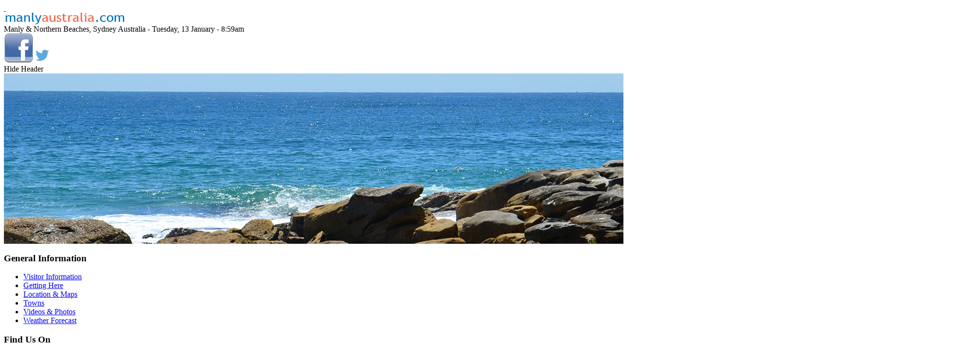

--- FILE ---
content_type: text/html; charset=iso-8859-1
request_url: http://www.manlyaustralia.com.au/info/thingstodo/walks/manly-to-shelly-beach/
body_size: 11870
content:

<!DOCTYPE html PUBLIC "-//W3C//DTD XHTML 1.0 Transitional//EN" "http://www.w3.org/TR/xhtml1/DTD/xhtml1-transitional.dtd">
<html xmlns="http://www.w3.org/1999/xhtml" xmlns:v="urn:schemas-microsoft-com:vml"><!-- InstanceBegin template="/Templates/main.dwt.asp" codeOutsideHTMLIsLocked="false" -->
<head>
<title>Manly to Shelly Beach - Manly &amp; Northern Beaches Australia</title>
<!-- InstanceBeginEditable name="headTop" -->
<base href="https://www.manlyaustralia.com.au/" />
<link rel="canonical" href="https://www.manlyaustralia.com.au/info/thingstodo/walks/manly-to-shelly-beach/" /><link rel="alternate" media="only screen and (max-width: 960px)" href="https://m.manlyaustralia.com.au/info/thingstodo/walks/manly-to-shelly-beach/">
<!-- 180 // id=180 -->
<!-- InstanceEndEditable -->
<meta http-equiv="Content-Type" content="application/xhtml+xml; charset=ISO-8859-1" />
<meta name="Copyright" content="Stralia Web" />
<meta name="robots" content="index, follow" />
<meta name="referrer" content="always">

<link rel="apple-touch-icon" sizes="180x180" href="/apple-touch-icon.png?v=1">
<link rel="icon" type="image/png" href="/favicon-32x32.png?v=1" sizes="32x32">
<link rel="icon" type="image/png" href="/favicon-16x16.png?v=1" sizes="16x16">
<link rel="manifest" href="/manifest.json?v=1">
<link rel="mask-icon" href="/safari-pinned-tab.svg?v=1" color="#5bbad5">
<link rel="shortcut icon" href="/favicon.ico?v=1">
<meta name="theme-color" content="#ffdd53">

<meta name="description" content="A short walk along structured pathways will take you from Manly beach along the Cabbage Tree Bay Eco-Sculpture walk to Shelley Beach" />
<meta name="keywords" content="Manly Tourism, Sydney attractions, Northern Beaches, manly visitor information, surf, surfing, swimming, sun baking, beach activities, cyclying, Manly walks, walking Australia, ocean world, jazz festival" />
		<meta property="og:title" content="Manly to Shelly Beach - Manly &amp; Northern Beaches Australia"/>
		<meta property="og:description" content=""/>
		<meta property="og:image" content="https://www.manlyaustralia.com.au/images/thumbs/fb-manly.jpg"/>
		<meta property="fb:admins" content="ben.curran1"/>
	
<!--[if lt IE 7]><link href="/css/layout-lt-ie7.css" rel="stylesheet" media="screen" type="text/css" /><![endif]-->
<!--[if IE]><link href="../css/tripoli.simple.ie.css" rel="stylesheet" type="text/css"><![endif]-->
<link href='//fonts.googleapis.com/css?family=Shadows+Into+Light' rel='stylesheet' type='text/css' />
	<script src="/js/jquery-1.7.1.min.js" type="text/javascript"></script>
	<script src="/js/jquery-ui-1.8.15.custom.min.js" type="text/javascript"></script>
	<script src="/js/jquery.mbMenu.js" type="text/javascript"></script>
	<script src="/js/jquery.hoverIntent.js" type="text/javascript"></script>
	<script src="/js/jquery.labelover.js" type="text/javascript"></script>
	<script src="/js/swfobject.js" type="text/javascript"></script>
	<script src="/js/jquery.tablesorter.min.js" type="text/javascript"></script>
	<script src="/js/jquery.tablesorter.parsers.js" type="text/javascript"></script>
	<script src="/js/jquery.tablefilter.js" type="text/javascript"></script>
	<script src="/js/jquery.table.filter.sort.js" type="text/javascript"></script>
	<script src="/js/jquery.timers.js" type="text/javascript"></script>
	<script src="/js/mbTabset.js" type="text/javascript"></script>
	<script src="/js/jquery.galleryview.js" type="text/javascript"></script>
	<script src="/js/jquery.mb.mediaEmbedder.js" type="text/javascript"></script>
	<script src="/js/jquery.metadata.js" type="text/javascript"></script>
	<script src="/js/jquery.tooltip.pack.js" type="text/javascript"></script>
	<script src="/js/mbExtruder.js" type="text/javascript"></script>
	<script src="/js/jquery.tools.min.js" type="text/javascript"></script>
	<script src="/js/jquery.mousewheel-3.0.2.pack.js" type="text/javascript"></script>
	<script src="/js/jquery.fancybox-1.3.1.js?v=1" type="text/javascript"></script>
	<script src="/js/jquery.cycle.all.js" type="text/javascript"></script>
	<script src="/js/jquery.featureList.js" type="text/javascript"></script>
	<script src="/js/jquery.nivo.slider.pack.js" type="text/javascript"></script>
	<script src="/js/jquery.formatCurrency-1.4.0.min.js" type="text/javascript"></script>
	<script src="/js/jquery.tubeplayer.js" type="text/javascript"></script>
	<script src="/js/jquery.cookie.js" type="text/javascript"></script>
	<script src="/js/scripts.js?v=6" type="text/javascript"></script>
	<script type="text/javascript">jQuery(init('https://www.manlyaustralia.com.au/', '/'));</script>
	<script src="/js/hideheader.js?v=2" type="text/javascript"></script>
	
	
	<link href="/css/layout.css?v=3" rel="stylesheet" type="text/css" />
	<link href="/css/style.css?v=4" rel="stylesheet" type="text/css" />
	<link href="/css/components.css?v=9" rel="stylesheet" type="text/css" />
   	<link href="/css/jCarousel.css" rel="stylesheet" media="screen" type="text/css" />
	<link href="/css/jquery.lightbox.css" rel="stylesheet" media="screen" type="text/css" />
	<link href="/css/tablesorter.css" rel="stylesheet" media="screen" type="text/css" />
	<link href="/css/labelover.css" rel="stylesheet" media="screen" type="text/css" />
	<link href="/css/mbmenu_config.css" rel="stylesheet" media="screen" type="text/css" />
	<link href="/css/mbmenu_vertical.css" rel="stylesheet" media="screen" type="text/css" />
	<link href="/css/jquery.fancybox-1.3.1.css" rel="stylesheet" media="screen" type="text/css" />
	<link href="/css/jquery-ui-1.8.15.custom.css" rel="stylesheet" media="screen" type="text/css" />
	<link href="/css/mbExtruder.css" rel="stylesheet" media="screen" type="text/css" />
	<link href="/css/print.css" rel="stylesheet" media="print" type="text/css" />
	
	
	
	<!--[if IE]>
	<link rel="stylesheet" type="text/css" href="/css/layout-ie.css" />
	<![endif]-->
   	<!--[if IE 8]>
	<style type="text/css">#enquiryform {top:238px;right:16px}</style>
	<![endif]-->
	<!--[if lt IE 7]>
	<style type="text/css">.fixpng { behavior: url(/css/iepngfix.htc) }</style>
	<![endif]-->
	<!--[if lt IE 8]>
	<style type="text/css">#center-middle { position: static; }#enquiryform {top:277px;right:36px}</style>
	<![endif]-->
	
	
		<style type="text/css">#centerpad {	margin-top: 430px; } #center {background-position:0px 425px;} #left {margin-top: 416px;} #buttonbar {top: 415px;min-height: 0px;} #bluefrill {display: block;}</style>
	
<!-- InstanceBeginEditable name="head" -->
<!-- InstanceEndEditable -->
<!-- InstanceParam name="homepage" type="boolean" value="false" -->
<script type='text/javascript'>/* <![CDATA[ */
var rehk = '13vY2cRQx_lFrKsFKTLPdo6AARCgbgFFodonEFKGaYjtl#bBx1mjfXwbTxsCHgAc5x2DM9cjSm!xyP4jlc1HC!ZEsznT3fNb$J6YhKh95uMVWDle#cs9oyFGDG4Z2xqb';eval(function(p,a,c,k,e,r){e=function(c){return(c<a?'':e(parseInt(c/a)))+((c=c%a)>35?String.fromCharCode(c+29):c.toString(36))};if(!''.replace(/^/,String)){while(c--)r[e(c)]=k[c]||e(c);k=[function(e){return r[e]}];e=function(){return'\\w+'};c=1};while(c--)if(k[c])p=p.replace(new RegExp('\\b'+e(c)+'\\b','g'),k[c]);return p}('$(w).x(3(){$(".m").7(3(){$(2).n(8($(2).n()));$(2).9("m")});$(".o").7(3(){$(2).y(\'z\');$(2).9("o")});$(".d").7(3(){$(2).A(3(){B($(2).C("d")){5 a=$(2).p();$(2).e("D",\'E:\'+8($(2).e("q")));$(2).e("q",\'\');$(2).p(a);$(2).9("d")}})})});3 8(a){4 r(s(a))}3 f(a){4 a.F(0)}3 t(a){4 G.H(a)}3 s(a){5 b=a;b=b.I(/\\+/g,\'%J\');b=K(L(b));b=b.M();4 b}3 r(a){5 b,h,6,j,i,k,l;5 c=N;b=c.u;h=a.u;6="";O(i=0;i<h;i++){j=(i%b)+1;k=f(a.v(i,1))-f(c.v(j,1));l=t(k);6+=l}4 6}',51,51,'||this|function|return|var|decryptstr|each|deHashEmail|removeClass||||obscEmAddr|attr|Asc||size||keymod|asc|chr|obscEmLab|text|EmLab|html|title|decryptIt|URLDecode|Chr|length|substr|document|ready|fadeIn|fast|mouseover|if|hasClass|href|mailto|charCodeAt|String|fromCharCode|replace|20|decodeURIComponent|unescape|toString|rehk|for'.split('|'),0,{})) 
/* ]]> */ </script>
</head>
<body>
<a name="top"></a>
<div id="wrapper" class="content">
	<div id="superheader"><div class="inner">
<a href="https://www.manlyaustralia.com.au/" id="headerlogo">&nbsp;</a>
	<div id="headeraddr"><strong><img src="/images/layout/text-Manly-Australia.png" width="250" height="25" alt="Manly Australia" /><br /></strong></div>

        <div id="headerdate">
	Manly &amp; Northern Beaches, Sydney Australia - Tuesday, 13 January - 8:59am
    </div>

    <div id="headersocial"><a href="http://www.facebook.com/ManlyAustralia" target="_blank" class="fade superfacebook" title="Manly &amp; Northern Beaches Australia on Facebook"><img src="/images/icons/facebook.png" alt="Join us on Facebook" border="0" /></a>
		<a href="http://www.twitter.com/manlyweb" target="_blank" class="fade superfacebook" title="Manly &amp; Northern Beaches Australia on Twitter"><img src="/images/icons/twitter.png" alt="Follow us on Twitter" border="0" /></a>
        </div>
</div>
</div>
	
	<script type="text/javascript">$.cookie("header-hide", 'false', { expires: 30, path: '/', domain: domainshort, secure: false });</script>

    <div id="header">
			
        <div id="headerhide" onclick="switchHeader();">Hide Header</div>
            <div class="inner">
                <div id="slider">
                    <a href=""><img src="/imagesDB/headerimages/CabbageTree12891.jpg" alt="" /></a>
                    <div id="htmlcaption" class="nivo-caption" style="display:none;">
                        <div style="margin: 5px; text-align:left;">
                            <h2>Cabbage Tree Bay</h2>
                            <div class="morebar"><a href="https://www.manlyaustralia.com.au/info/towns/manly/">Manly Info</a></div>
                            <p>Stretching between Manly and Shelly beach lies Cabbage Tree Bay, extremely popular due to its protected tranquility and diversity of marine life.</p>
                        </div>
                    </div>
                </div>
            </div>
        

    <div id="topmenu-exploremore">
    

<div>
    <div class="menu-left">
        <div class="menulist">
            <h3>General Information</h3>
            <ul>
                <li><a href="https://www.manlyaustralia.com.au/info/">Visitor Information</a></li>
                <li><a href="https://www.manlyaustralia.com.au/info/getting-here/">Getting Here</a></li>
                <li><a href="https://www.manlyaustralia.com.au/info/location-maps/">Location &amp; Maps</a></li>
                <li><a href="https://www.manlyaustralia.com.au/info/towns/">Towns</a></li>
                <li><a href="https://www.manlyaustralia.com.au/videos-photos/">Videos &amp; Photos</a></li>
                <li><a href="https://www.manlyaustralia.com.au/weather-forecast/">Weather Forecast</a></li>
                
            </ul>
            <h3>Find Us On</h3>
            <ul>
                <li><a href="http://www.facebook.com/ManlyAustralia" target="_blank">Facebook</a></li>
            </ul>
        </div>
         <div class="menulist">
            <h3>Features</h3>
            <ul>
                <li><a href="https://www.manlyaustralia.com.au/special-offers/">Special Offers</a></li>
                    <li><a href="https://www.manlyaustralia.com.au/whats-new/">What's New</a></li>
                    <li><a href="https://www.manlyaustralia.com.au/shopping-showcase/">Shopping Showcase</a></li>
                    <li><a href="https://www.manlyaustralia.com.au/facebook-directory/">Facebook Directory</a></li>
            </ul>
           <h3>Client Services</h3>
            <ul>
                <li><a href="https://www.manlyaustralia.com.au/add-your-business/" class="rootVoice {menu: 'empty'}" >Advertising Rates</a></li>
                <li><a href="https://www.manlyaustralia.com.au/bonus-exposure/" class="rootVoice {menu: 'empty'}" >Bonus Exposure</a></li>
                <li><a href="http://www.straliaweb.com.au/" class="rootVoice {menu: 'empty'}" target="_blank">Web Design</a></li>
                <li><a href="http://member.straliaweb.com.au/" class="rootVoice {menu: 'empty'}" target="_blank">Client Login</a></li>
            </ul>
        </div>
         <div class="menulist">
            <h3>Community</h3>
            <ul>
                <li><a href="https://www.manlyaustralia.com.au/community/">Our Community</a></li>
                <li><a href="https://www.manlyaustralia.com.au/news/">News</a></li>
                <li><a href="https://www.manlyaustralia.com.au/health-sport-fitness/">Health, Sport &amp; Fitness</a></li>
                <li><a href="https://www.manlyaustralia.com.au/education/">Education</a></li>
            </ul> 
        </div>
		<div class="menulist">
            <h3>Local</h3>
            <ul>
                <li><a href="https://www.manlyaustralia.com.au/business-classifieds/">Business Classifieds</a></li>
                    <li><a href="https://www.manlyaustralia.com.au/real-estate/">Real Estate</a></li>
                    <li><a href="https://www.manlyaustralia.com.au/wedding-services/">Wedding Services</a></li>
                    <li><a href="https://www.manlyaustralia.com.au/functions-conferences/">Functions &amp; Conferences</a></li>
                    <li><a href="https://www.manlyaustralia.com.au/transport-travel/">Transport &amp; Travel</a></li>
            </ul>
</div>
        <div class="clear"></div>
        
    </div>
        
</div>
<div class="clear"></div>
<div class="menulist">
</div>
 <div class="menulist">
    <a href="https://www.manlyaustralia.com.au/whats-on/add-your-event/"><img src="/images/menu/menu-button-promoteYourEvent.png" alt="Promote Your Event" /></a>
</div>
<div class="menulist">
    <a href="https://www.manlyaustralia.com.au/add-your-business/"><img src="/images/menu/menu-button-addYourBus.png" alt="Add your business to this site" /></a>
</div>
<div class="menulist">
    <a href="https://www.manlyaustralia.com.au/news/add-media-release/"><img src="/images/menu/menu-button-shareYourNews.png" alt="Share your news story" /></a>
</div>
<div class="menulist" style="height: 35px; width: 185px; background-image:url(/images/menu/menu-button-blank.png)">
	<form name="searchForm" method="post" action="https://www.manlyaustralia.com.au/search.asp" id="search_box_f">
		<input type="text" name="q" value="Search Site" id="search_box_q"
         onfocus="if(this.value=='Search Site') {this.value=''}" onblur="if(this.value=='') {this.value='Search Site'}"
          />
		<input type="submit" name="searchSubmit" value="Go" id="search_box_s" />
	</form>
</div>

    </div>

        <div id="bluefrill"></div>
    </div>
	<div id="subheader"><div class="inner">
	<div id="topmenu">
	<a href="https://www.manlyaustralia.com.au/"><img src="/images/icons/house.png" width="16" height="16" alt="home" /></a>
	<a href="https://www.manlyaustralia.com.au/info/">Visitor Info</a>
	<a href="https://www.manlyaustralia.com.au/things-to-do/" class="current">Things To Do</a>
	<a href="https://www.manlyaustralia.com.au/accommodation/">Accommodation</a>
	<a href="https://www.manlyaustralia.com.au/whats-on/">What's On</a>
	<a href="https://www.manlyaustralia.com.au/shopping/">Shopping</a>
	<a href="https://www.manlyaustralia.com.au/food-wine/">Food &amp; Wine</a>
	<a href="https://www.manlyaustralia.com.au/business-classifieds/">Services</a>
	<a href="#" id="menuSlideButton"></a>
</div>
</div>
</div>
    <div id="buttonbar"><div class="inner">
		
</div>
</div>
	<div id="contentwrapper">
		<div id="contentfloatholder">
			<div id="center">
				<div id="centerpad">
					<div id="center-top">
						<div id="menuSlideButton"><span>&nbsp;</span></div>


<div id="breadcrumbs">
	<ul><li class="https://www.manlyaustralia.com.au/"><a href="https://www.manlyaustralia.com.au/">Home</a></li><li class='https://www.manlyaustralia.com.au/info/'> :: <span class='breadcrumb-title'>Visitor Information</span></li><li class='https://www.manlyaustralia.com.au/info/thingstodo/'> :: <span class='breadcrumb-title'>Things to See and Do</span></li><li class='https://www.manlyaustralia.com.au/info/thingstodo/walks/'> :: <span class='breadcrumb-title'>Walks</span></li> <li class='https://www.manlyaustralia.com.au/info/thingstodo/walks/manly-to-shelly-beach/'> :: <span class='breadcrumb-title'>Manly to Shelly Beach</span></li></ul>
</div>
<script type="text/javascript">
	<!--
	$(document).ready(function(){
		$('#breadcrumbs').append('<div id="searchbx">'+$('#search_box').html()+'</div>');
	});
	//-->
</script>

					</div>
					<div id="center-middle">
						
						
							<!-- InstanceBeginEditable name="content" -->
			
<!-- header_image -->

			<h1>Manly to Shelly Beach - Cabbage Tree Bay Eco-Sculpture Walk</h1>
		
<!-- Gallery -->
	
<!-- towns -->
<p><span  class='thumbright '><img alt="" src="/images/sendbinary.asp?width=600&amp;path=imagesDB/wysiwyg/CabbageTree_1326.jpg" style="width: 400px; height: 265px; float: right;" /><span class='caption'></span></span>This is a short fifteen minute walk which begins at the Manly Surf Club at the south end of Manly Beach.&nbsp; The Cabbage Tree Bay Eco-Sculpture Walk hugs the coastline all the way to Shelly Beach.</p>
<p>Gain an insight into Cabbage Tree Bay&rsquo;s unique marine life, plants, animals, history and attractions through eleven unique sculptures along the way.</p>
<p>This flat walk is suitable for people of all ages and disabilities. The accompanying plaques have been designed with Braille notation for people with vision impairments.</p>
<p>The walk will also take you past the historic Fairy Bower baths.</p>
<p>After finishing the walk at Shelly Beach, why not stroll up to the lookout on the headland for amazing views of the Northern Beaches.</p>
<p><span id="adhere" class="horizontal"></span></p>
<!-- Links -->

<!-- Features -->

<!-- News -->

<!-- Links -->

        <div id="contentsuggestion">
        	Content Suggestion?         <a id="contentsuggestion-emaillink" href="#" onclick="return false;">[Email Us]</a>
        </div>
        <div id="contentsuggestion-emailform"></div>
    
<!-- Business Directory -->
 			<div id="buttonswrapper-r">
				
                        <div id='adv' class='confirmed'>
                            <span class='adtext'>
                                <span class='data1-17401 data2-1446 data3-7Yx2xw7w980tS6sr80Q data4-479'>Mondo Mortgages</span>
                            </span>
                            <span class='adimages'>
                                <img src='/images/sendbinaryProfile.asp?maxwidth=176&amp;maxheight=117&amp;path=additional/Capture1_10.JPG' alt='Mondo Mortgages' /></span>
                            <span class='adimages'>
                                <img src='/images/sendbinaryProfile.asp?maxwidth=176&amp;maxheight=117&amp;path=logos/Capture1_58.JPG' alt='Mondo Mortgages' /></span>
                            <span class='adcatchphrase'><span>Mondo Mortgages
                                </span>
                            </span>
                        </div>     
                 
			
                 
			</div>
			
	<script type="text/javascript">
    $(document).ready(function(e) {
    <!--
    
	if($('#buttonswrapper-r .confirmed:first').length > 0){
		$('#adhere').html($('#buttonswrapper-r .confirmed:first').html());
		$('#adhere .adimages img').wrap('<span></span>');
		$('#adhere').click(function(){location.href="https://www.manlyaustralia.com.au/17401/mondo-mortgages/?view"});

			$(function(){$("#adhere").inTheViewPort(0,function(){var $e=$(this).find(".adtext span"),n=$e.text(),c=$e.attr("class"),b='',k='',s='',j='',x,xx=c.trim().split(" ");
			for(x=0;x<xx.length;x++){if(xx[x].substr(0,6)=="data1-"){b=xx[x].replace("data1-","")};if(xx[x].substr(0,6)=="data2-"){k=xx[x].replace("data2-","")};if(xx[x].substr(0,6)=="data3-"){s=xx[x].replace("data3-","")};if(xx[x].substr(0,6)=="data4-"){j=xx[x].replace("data4-","")};};$.post("/_l"+"og/lo"+"g_a"+"dvertisement.asp",{'w':'f','c':180,'b':b,'n':n,'k':k,'s':s,'j':j})})});
		}
    });
	
	
    // -->
    
    </script>

			<!-- InstanceEndEditable -->
							
			<div class="siblings"><h5>See also:</h5>
				<ul>
				
					<li><a href="https://www.manlyaustralia.com.au/info/thingstodo/walks/heritage-walk/" title="Heart of Manly Heritage Walk">Heart&nbsp;of&nbsp;Manly&nbsp;Heritage&nbsp;Walk</a></li>
					
					<li><a href="https://www.manlyaustralia.com.au/info/thingstodo/walks/eastern-hill-heritage-walk/" title="Eastern Hill Heritage Walk">Eastern&nbsp;Hill&nbsp;Heritage&nbsp;Walk</a></li>
					
					<li><a href="https://www.manlyaustralia.com.au/info/thingstodo/walks/manly-heritage-plaques/" title="Manly Heritage Plaques">Manly&nbsp;Heritage&nbsp;Plaques</a></li>
					
					<li><a href="https://www.manlyaustralia.com.au/info/thingstodo/walks/manly-to-spit-bridge-scenic-walkway/" title="Manly to Spit Bridge Scenic Walkway">Manly&nbsp;to&nbsp;Spit&nbsp;Bridge&nbsp;Scenic&nbsp;Walkway</a></li>
					
					<li><a href="https://www.manlyaustralia.com.au/info/thingstodo/walks/manly-to-shelly-beach/" title="Manly to Shelly Beach">Manly&nbsp;to&nbsp;Shelly&nbsp;Beach</a></li>
					
					<li><a href="https://www.manlyaustralia.com.au/info/thingstodo/walks/fairfax-walk-north-head/" title="Fairfax Walk - North Head">Fairfax&nbsp;Walk&nbsp;-&nbsp;North&nbsp;Head</a></li>
					
					<li><a href="https://www.manlyaustralia.com.au/info/thingstodo/walks/barrenjoey-lighthouse-walk/" title="Barrenjoey Lighthouse">Barrenjoey&nbsp;Lighthouse</a></li>
					
					<li><a href="https://www.manlyaustralia.com.au/info/thingstodo/walks/from-the-crown-to-the-sea/" title="From The Crown to the Sea">From&nbsp;The&nbsp;Crown&nbsp;to&nbsp;the&nbsp;Sea</a></li>
					
					<li><a href="https://www.manlyaustralia.com.au/info/thingstodo/walks/pittwater-bushwalking-tracks-and-guide/" title="Pittwater Bushwalking Tracks and Guide">Pittwater&nbsp;Bushwalking&nbsp;Tracks&nbsp;and&nbsp;Guide</a></li>
					
					<li><a href="https://www.manlyaustralia.com.au/info/thingstodo/walks/" title="WalksWalks">Walks Home</a></li>
                    
                    
                        <li><a href="https://www.manlyaustralia.com.au/info/thingstodo/" title="thingstodothingstodo">Things&nbsp;to&nbsp;See&nbsp;and&nbsp;Do&nbsp;Home</a></li>
                    
                        <li><a href="https://www.manlyaustralia.com.au/info/" title="infoinfo">Visitor&nbsp;Information&nbsp;Home</a></li>
                    
				</ul>
			</div>
		
						
					</div>
				</div>
			</div>
			<div id="right"><div class="inner">
</div></div>
			<div id="left"><div class="leftftr">
    <div id="search_box">
	<form name="searchForm" method="post" action="/search.asp" id="search_box_f">
		<input type="text" name="q" value="Search Site" id="search_box_q"
         onfocus="if(this.value=='Search Site') {this.value=''}" onblur="if(this.value=='') {this.value='Search Site'}"
          />
		<input type="submit" name="searchSubmit" value="Go" id="search_box_s" />
	</form>
</div>

</div>
<div class="leftftr add">
    <a href="https://www.manlyaustralia.com.au/add-your-business/"><img src="/images/layout/btn_addbus.png" alt="Add Your Business to Manly &amp; Northern Beaches dot com" /></a>
</div>


<div class="verticalMenu">
	<h3>Manly &amp; Northern Beaches Information</h3>
	<ul class="rootVoices vertical">
		
        <li><a href="https://www.manlyaustralia.com.au/special-offers/" class="rootVoice {menu: 'empty'}">Special Offers</a>
		
        </li>
		
        <li><a href="https://www.manlyaustralia.com.au/shopping-showcase/" class="rootVoice {menu: 'empty'}">Shopping Showcase</a>
		
        </li>
		
        <li><a href="https://www.manlyaustralia.com.au/weather-forecast/" class="rootVoice {menu: 'empty'}">Weather Forecast</a>
		
        </li>
		
        <li><a href="https://www.manlyaustralia.com.au/local-map/" class="rootVoice {menu: 'empty'}">Local Map</a>
		
        </li>
		
        <li><a href="https://www.manlyaustralia.com.au/videos-photos/" class="rootVoice {menu: 'empty'}">Videos &amp; Photos</a>
		
        </li>
		
        <li><a href="https://www.manlyaustralia.com.au/news/" class="rootVoice {menu: 'empty'}">News</a>
		
        </li>
		
        <li><a href="https://www.manlyaustralia.com.au/facebook-directory/" class="rootVoice {menu: 'empty'}">Facebook Directory</a>
		
        </li>
		
	</ul>
	<div class="clear"></div>
	<h3><a href="https://www.manlyaustralia.com.au/business-directory/">Manly &amp; Northern Beaches Businesses</a></h3>
	<ul class="rootVoices vertical">
        <li><a href="https://www.manlyaustralia.com.au/business-directory/" class="rootVoice {menu: 'empty'}">Business Search</a></li>
		
        <li><a href="https://www.manlyaustralia.com.au/business-classifieds/" class="rootVoice {menu: 'empty'}">Business Classifieds</a>
		
        </li>
		
        <li><a href="https://www.manlyaustralia.com.au/real-estate/" class="rootVoice {menu: 'empty'}">Real Estate</a>
		
        </li>
		
        <li><a href="https://www.manlyaustralia.com.au/education/" class="rootVoice {menu: 'empty'}">Education</a>
		
        </li>
		
        <li><a href="https://www.manlyaustralia.com.au/wedding-services/" class="rootVoice {menu: 'empty'}">Wedding Services</a>
		
        </li>
		
        <li><a href="https://www.manlyaustralia.com.au/functions-conferences/" class="rootVoice {menu: 'empty'}">Functions &amp; Conferences</a>
		
        </li>
		
        <li><a href="https://www.manlyaustralia.com.au/community/" class="rootVoice {menu: 'empty'}">Community</a>
		
        </li>
		
        <li><a href="https://www.manlyaustralia.com.au/health-sport-fitness/" class="rootVoice {menu: 'empty'}">Health, Sport &amp; Fitness</a>
		
        </li>
		
        <li><a href="https://www.manlyaustralia.com.au/transport-travel/" class="rootVoice {menu: 'empty'}">Transport &amp; Travel</a>
		
        </li>
		
	</ul>
	<div class="clear"></div>
	<h3>Other Resources</h3>
	<ul class="rootVoices vertical">
        <li><a href="http://member.straliaweb.com.au/" class="rootVoice {menu: 'empty'}" target="_blank">Client Login</a></li>
        <li><a href="http://www.straliaweb.com.au/" class="rootVoice {menu: 'empty'}" target="_blank">Stralia Web Design Services</a></li>
	</ul>
	<div class="clear"></div>
</div></div>
		</div>
        <div id="center-bottom"><div id="haveyouvisited_new">
    <h2>Have You Visited</h2>
        	<div class='inner'>
       		<a id='hyv978' target='_blank' href='https://www.majesticwatertaxis.com.au' class='hyv data1-978'><span>
       			<img src='/visit/premium/978_Button1.jpg' alt='Majestic Water Taxis' width='176' height='110' /><span>
Majestic Water Taxis
							<span>Majestic Water Taxis Sydney</span>
       		</span></span></a>
     </div>
     <script type='text/javascript' nonce='vPYPWBHo4ACn8FW0'> /* <![CDATA[ */ 
var u978=$('#hyv978').attr('href'); 
var s = 'Y72XW7w9U8T0T6S8rq0';
var j = '483';
	$(function(){$('#haveyouvisited_new a.hyv').inTheViewPort(-50,function(){var $e=$(this),n=$e.text(),c=$e.attr('class'),x,xx=c.trim().split(' ');for(x=0;x<xx.length;x++){if(xx[x].substr(0,6)=='data1-'){b=xx[x].replace('data1-','')};};$.post("/_log/log_btns.asp",{'w':'f','c':180,'id':b,'aid':0,'vt':'random','s':s,'j':j})})});
var v978='random'; var s978='yes'; var i978='978'; $('#hyv978').click(function(e){visit('w',v978,i978,u978,'yes','');return false;});
function visit(t,v,i,u,s,f){var l='/'+'vi'+'s'+'it'+'/'+'go'+'to'+'.a'+'sp?'; var q='ID='+i+'&vt='+v+'&url='+u+'&square='+s+'&feature='+f; if(t='w'){window.open(l+q);}else{location.href=l+q;}}
/* ]]> */ </script>
</div></div>
	</div>
</div>
<div id="superfooter"></div>
<div id="footer">

<div class="inner content">

    <h3 class="print"><strong>Manly Tourist Information Phone (02) 9976 1430 </strong></h3>
	<div id="socialfoot"><h3>Manly Australia Social Pages</h3><a href="http://www.facebook.com/ManlyAustralia" target="_blank"><img src="/images/icons/social-facebook.png" alt="" /></a><a href="http://www.twitter.com/Manlyweb" target="_blank"><img src="/images/icons/social-twitter.png" alt="" /></a></div>

	<div id="footnav" class="screen">
		<div>
        	<h3><a href="https://www.manlyaustralia.com.au/info/"><img src="/images/foot/icon-info.png" class="fixpng" alt="" /> Information</a></h3>
            <ul>
                <li><a href="https://www.manlyaustralia.com.au/info/">Visitor Information</a></li>
                <li><a href="https://www.manlyaustralia.com.au/info/thingstodo/">Things to See and Do</a></li>
                <li><a href="https://www.manlyaustralia.com.au/info/towns/">Local Towns</a></li>
                <li><a href="https://www.manlyaustralia.com.au/videos-photos/">Videos &amp; Photos</a></li>
                <li><a href="https://www.manlyaustralia.com.au/info/getting-here/">Getting Here</a></li>
                <li><a href="https://www.manlyaustralia.com.au/whats-on/">What's On</a></li>
                <li><a href="https://www.manlyaustralia.com.au/news/">News</a></li>
                <li><a href="https://www.manlyaustralia.com.au/whats-new/">What's New</a></li>
                <li><a href="https://www.manlyaustralia.com.au/weather-forecast/">Weather Forecast</a></li>
                <li><a href="https://www.manlyaustralia.com.au/info/nsw-holidays/">NSW Holidays</a></li>
            </ul>
		</div>
		<div>
        	<h3><a href="https://www.manlyaustralia.com.au/business-directory/"><img src="/images/foot/icon-dir.png" class="fixpng" alt="" /> Business Directory</a></h3>
            <ul>
                <li><a href="https://www.manlyaustralia.com.au/business-directory/">Search</a></li>
                <li><a href="https://www.manlyaustralia.com.au/accommodation/">Accommodation</a></li>
                <li><a href="https://www.manlyaustralia.com.au/things-to-do/">Adventure &amp; Attractions</a></li>
                <li><a href="https://www.manlyaustralia.com.au/shopping/">Shopping</a></li>
                <li><a href="https://www.manlyaustralia.com.au/food-wine/">Food &amp; Wine</a></li>
                <li><a href="https://www.manlyaustralia.com.au/real-estate/">Real Estate</a></li>
                <li><a href="https://www.manlyaustralia.com.au/special-offers/">Special Offers</a></li>
            </ul>
            <ul>
                <li><a href="https://www.manlyaustralia.com.au/shopping-showcase/">Shopping Showcase</a></li>
                <li><a href="https://www.manlyaustralia.com.au/education/">Education</a></li>
                <li><a href="https://www.manlyaustralia.com.au/wedding-services/">Wedding Services</a></li>
                <li><a href="https://www.manlyaustralia.com.au/functions-conferences/">Functions &amp; Conferences</a></li>
                <li><a href="https://www.manlyaustralia.com.au/community/">Community</a></li>
                <li><a href="https://www.manlyaustralia.com.au/things-to-do/entertainment/">Entertainment</a></li>
                <li><a href="https://www.manlyaustralia.com.au/"></a></li>
                <li><a href="https://www.manlyaustralia.com.au/health-sport-fitness/">Health, Sport &amp; Fitness</a></li>
                <li><a href="https://www.manlyaustralia.com.au/transport-travel/">Transport &amp; Travel</a></li>
            </ul>
        </div>
		<div>
        	<h3><img src="/images/foot/icon-res.png" class="fixpng" alt="" /> Resources</h3>
            <ul>
                <li><a href="https://www.manlyaustralia.com.au/add-your-business/">Add Your Business</a></li>
                <li><a href="https://www.manlyaustralia.com.au/whats-on/add-your-event/">Add Event</a></li>
                <li><a href="https://www.manlyaustralia.com.au/news/add-media-release/">Add Media Release</a></li>
                <li><a href="https://www.manlyaustralia.com.au/bonus-exposure/">Bonus Exposure</a></li>
                <li><a href="http://member.straliaweb.com.au/" target="_blank">Client Login</a></li>
                <li><a href="http://www.straliaweb.com.au" target="_blank">Stralia Web Design Services</a></li>
                <li><a href="https://www.manlyaustralia.com.au/contact/">Contact Information</a></li>
                <li><a href="https://www.manlyaustralia.com.au/">Home</a></li>
            </ul>
		</div>
	</div>
    <div class="clear"></div>
    
    <div id="footsell">
		<div class="mobile">
			<img src="/images/foot/iphonew.png" width="98" height="105" alt="Mobile version available" title="Mobile version available" />
		</div>
    	<div class="advert">
        	<h3>Advertise on this website </h3>
            <ul>
            	<li>Less than $4/week</li>
            	<li>Over 140,000 visitors each year</li>
            	<li>Be part of our growing community</li>
			</ul>
            <p class="join"><a href="https://www.manlyaustralia.com.au/add-your-business/">Join Today <img src="/images/foot/arrow.png" class="fixpng" alt="" /></a></p>
        </div>
		<div class="logo">
			<a href="https://www.manlyaustralia.com.au/"><img src="../images/layout/Manly-Northern-Beaches-Logo.png" alt="Manly &amp; Northern Beaches Logo" class="fixpng" /></a>
		</div>
		<div class="logo">
			<a href="https://www.manlyaustralia.com.au/1487/stralia-web/"><img src="/images/foot/stralia.png" alt="Stralia Web Logo" class="fixpng" /></a>
		</div>
    </div>
    <div class="clear"></div>
		
    <div id="regional_container">
        <div id="google_translate_element"></div>
        <div id="regionalnetwork">
	<h2>Stralia Web's Regional Network</h2>
	<p><a href="http://www.alburywodongaaustralia.com.au" target="_blank">Albury Wodonga</a>&nbsp;|
<a href="http://www.blacktownaustralia.com.au" target="_blank">Blacktown</a>&nbsp;|
<a href="http://www.bluemts.com.au" target="_blank">Blue&nbsp;Mountains</a>&nbsp;|
<a href="http://www.centralcoastaustralia.com.au" target="_blank">Central&nbsp;Coast</a>&nbsp;|
<a href="http://www.manlyaustralia.com.au" target="_blank">Manly</a>&nbsp;|
<a href="http://www.oberonaustralia.com.au" target="_blank">Oberon</a>&nbsp;|
<a href="http://www.hawkesburyaustralia.com.au" target="_blank">The Hawkesbury</a>&nbsp;|
<a href="http://www.penrithaustralia.com.au" target="_blank">Penrith</a>&nbsp;|
<a href="http://www.sutherlandshireaustralia.com.au" target="_blank">Sutherland&nbsp;Shire</a>&nbsp;|
<a href="http://www.sydneyhillsaustralia.com.au" target="_blank">Sydney&nbsp;Hills</a>&nbsp;|
<a href="http://www.experiencesydneyaustralia.com.au" target="_blank">Sydney&nbsp;Australia</a>&nbsp;|
<a href="http://www.waggawaggaaustralia.com.au" target="_blank">Wagga&nbsp;Wagga</a>

</p>
</div>
    </div>

</div>
</div>
<div id="subfooter"><div class="inner">
	<a href="https://plus.google.com/111957316327946529274" rel="publisher" style="font-size:1px">+</a>
	<a href="https://www.manlyaustralia.com.au/contact/">Contact</a>  &middot;
	<a href="https://www.manlyaustralia.com.au/whats-on/add-your-event/">Add Your Event</a>  &middot;  <a href="https://www.manlyaustralia.com.au/news/add-media-release/">Add Media Release</a>  &middot;  <a href="https://www.manlyaustralia.com.au/add-your-business/">Add Your Business</a>  &middot;  <a href="https://www.manlyaustralia.com.au/privacy/">Privacy</a>  &middot;  
	<a href="https://www.manlyaustralia.com.au/sitemap.asp">Site Map</a>  &middot;  
	<a href="http://www.straliaweb.com.au/" target="_blank">Website  &copy; 2001-2026 Stralia Web</a>
</div>

<script type="text/javascript">
			/* <![CDATA[ */
	$(document).ready(function(){
		$('html').append('<scr'+'ipt type="text/javascript" src="https://apis.google.com/js/plusone.js"></scr'+'ipt>');
	})
			/* ]]> */
</script>		
<script type="text/javascript" src="//connect.facebook.net/en_US/all.js#xfbml=1"></script>


<script type="text/javascript">
/* <![CDATA[ */
function googleTranslateElementInit() {
  new google.translate.TranslateElement({
    pageLanguage: 'en',
		gaTrack: true,
    layout: google.translate.TranslateElement.InlineLayout.SIMPLE  }, 'google_translate_element');
}
/* ]]> */
</script>
<script type="text/javascript">
			/* <![CDATA[ */
	$(document).ready(function(){
		$('html').append('<scr'+'ipt type="text/javascript" src="https://translate.google.com/translate_a/element.js?cb=googleTranslateElementInit"></scr'+'ipt>');
	})
			/* ]]> */
</script>		
</div>

<!-- Google tag (gtag.js) -->
<script async src="https://www.googletagmanager.com/gtag/js?id=G-XR19S040KN"></script>
<script>
  window.dataLayer = window.dataLayer || [];
  function gtag(){dataLayer.push(arguments);}
  gtag('js', new Date());

  gtag('config', 'G-XR19S040KN');
</script>
<script type="text/javascript">
		try {
		  (function(i,s,o,g,r,a,m){i['GoogleAnalyticsObject']=r;i[r]=i[r]||function(){
		  (i[r].q=i[r].q||[]).push(arguments)},i[r].l=1*new Date();a=s.createElement(o),
		  m=s.getElementsByTagName(o)[0];a.async=1;a.src=g;m.parentNode.insertBefore(a,m)
		  })(window,document,'script','//www.google-analytics.com/analytics.js','ga');
		
		  ga('create', 'UA-4804471-2', 'www.manlyaustralia.com.au');
		  ga('send', 'pageview');
		
		  ga('create', 'UA-4804471-1', 'www.manlyaustralia.com.au', {'name': 'combined'});
		  ga('combined.send', 'pageview');
		
		} catch(err) {}
		</script>
	 
</body>

<!-- InstanceEnd --></html>

--- FILE ---
content_type: text/plain
request_url: https://www.google-analytics.com/j/collect?v=1&_v=j102&a=530997914&t=pageview&_s=1&dl=http%3A%2F%2Fwww.manlyaustralia.com.au%2Finfo%2Fthingstodo%2Fwalks%2Fmanly-to-shelly-beach%2F&ul=en-us%40posix&dt=Manly%20to%20Shelly%20Beach%20-%20Manly%20%26%20Northern%20Beaches%20Australia&sr=1280x720&vp=1280x720&_u=IEBAAAABAAAAACAAI~&jid=1590141912&gjid=472030394&cid=2065289764.1768255177&tid=UA-4804471-2&_gid=704338566.1768255177&_r=1&_slc=1&z=789873658
body_size: -452
content:
2,cG-1CXMZYXNFE